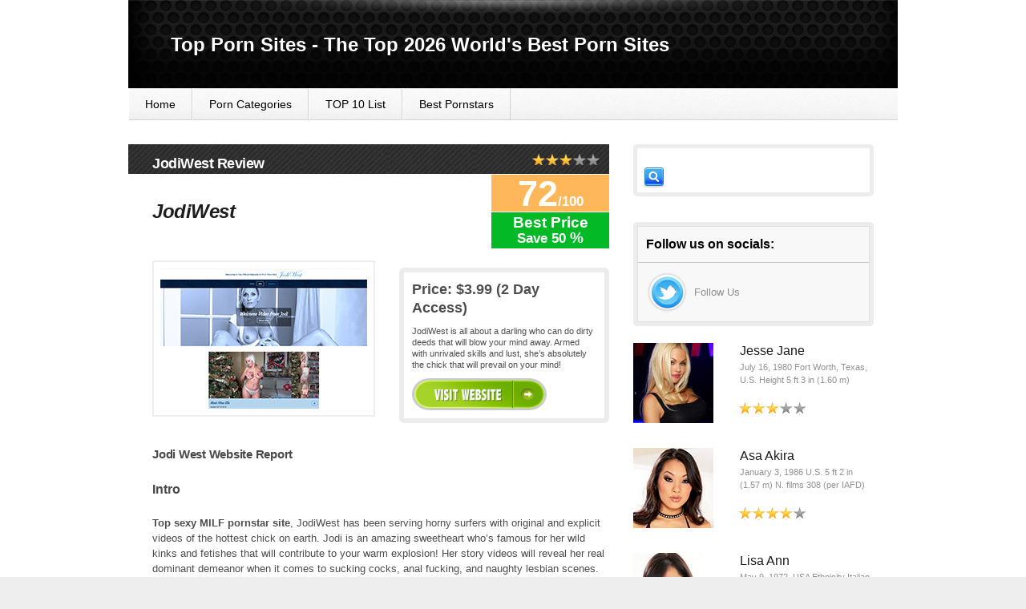

--- FILE ---
content_type: text/html; charset=UTF-8
request_url: https://top-pornsites.org/best-porn/jodiwest/
body_size: 15431
content:
<!DOCTYPE html PUBLIC "-//W3C//DTD XHTML 1.0 Transitional//EN" "https://www.w3.org/TR/xhtml1/DTD/xhtml1-transitional.dtd">
<html xmlns="https://www.w3.org/1999/xhtml" xml:lang="en" lang="en">

<head>
	<!-- Global site tag (gtag.js) - Google Analytics -->
<script async src="https://www.googletagmanager.com/gtag/js?id=UA-119782704-4" type="5be12a8f64bc086cdda7e502-text/javascript"></script>
<script type="5be12a8f64bc086cdda7e502-text/javascript">
  window.dataLayer = window.dataLayer || [];
  function gtag(){dataLayer.push(arguments);}
  gtag('js', new Date());

  gtag('config', 'UA-119782704-4');
</script>
<!--Meta Tags-->
	<meta name="author" content="atinder" />
	<meta http-equiv="content-type" content="text/html; charset=UTF-8" />
    <link type="text/css" rel="stylesheet" href="https://top-pornsites.org/wp-content/themes/proreview/style.css" />

        	<style type="text/css">body{font-family:Arila,Helvetica,Sens-Seriff;}</style> 
        <script src="https://ajax.googleapis.com/ajax/libs/jquery/1.6.1/jquery.min.js" type="5be12a8f64bc086cdda7e502-text/javascript"></script>
    <script type="5be12a8f64bc086cdda7e502-text/javascript" src="https://top-pornsites.org/wp-content/themes/proreview/js/jquery.cycle.js"></script>
    <script type="5be12a8f64bc086cdda7e502-text/javascript" src="https://top-pornsites.org/wp-content/themes/proreview/js/superfish.js"></script>
    <script type="5be12a8f64bc086cdda7e502-text/javascript" src="https://top-pornsites.org/wp-content/themes/proreview/js/fancybox/jquery.fancybox-1.3.4.pack.js"></script>
    <script type="5be12a8f64bc086cdda7e502-text/javascript" src="https://top-pornsites.org/wp-content/themes/proreview/js/jquery.rating.pack.js"></script>
    <script type="5be12a8f64bc086cdda7e502-text/javascript" src="https://top-pornsites.org/wp-content/themes/proreview/js/jquery.banner.js"></script>
    
    <link rel="shortcut icon" href="https://top-pornsites.org/wp-content/themes/proreview/images/favicon.ico" />
   
<style type="text/css">
body{
    background-image:url(https://top-pornsites.org/wp-content/themes/proreview/images/backgrounds/white.jpg);
    }

#primary a
{
	color: #3366BB !important;
}
	
</style>
  
<style type="text/css">
#header  {
   margin-top:0px;
   height:110px !important;
}

#header h2.logo_text {
  color:black;
  line-height:32px;
  padding-left:19px;
  padding-top:40px;
  text-align:center;
  width:731px;
}

#header h2.logo_text a {
  color:white;
  font-family:Helvetica, Verdana, Arial;
  font-size:24px;
  padding-right:42px;
  padding-top:44px;
}

#footer .foot_bottom p{
  color:transparent;
}

#footer .foot_bottom p a{
  color:transparent;
}

.page_wrapper {
    background-attachment: scroll;
    background-clip: border-box;
    background-color: transparent;
    background-image: none;
    background-origin: padding-box;
    background-position: 0 0;
    background-repeat: repeat-y;
    background-size: auto auto;
    box-shadow: none;
}

#primary h3 {
    font-size: 15px;
}

#primary h2 {
    font-size: 20px;
    line-height: 28px;
}

#pro_reviews .preload_image {
    margin-bottom: 6px !important;
    margin-right: 25px !important;
}

.welcome_text .author_image {
margin-top:0px;
}

.single_review p {
    font-size: 13px;
    color: black;
}

.cat_nav ul li a  {
    color: black;
}

.widget_area_side h3 {
    color: black;
}

.welcome_text h1 {
    color: black !important;
    font-weight:bold !important;
   margin-left: 16px;
    margin-top: 11px;
}

#slider .slides li p.meta a {
    color: #FFC068;
    font-size: 11px;
}

#footer .foot_top {
    height: 0px;
}

#footer .foot_bottom {
    display:none;
}

.foot_disclaimer p {
    font-size: 11px;
    margin-left: 21px;
    width: 898px;
}

.welcome_text p {
    padding-top: 0 !important;
    font-size: 12.5px;
    line-height: 18px;
    text-align:justify;
    margin-top: -3px;
}

#primary h2 span {
    font-size: 15px;
    line-height: 22px;
}

#primary h1 {
    font-size: 20px;
}

.standard_post_content .post_item {
    padding-bottom: 83px;
}

.post_item h2 {
    font-size: 19px !important;
    letter-spacing: -0.5px;
}

.post_item h2 span {
    font-size: 19px !important;
    letter-spacing: -0.5px;
}

.sponsors_widget_in ul li img {
    margin-right: 33px;
}

.sponsors_widget_in ul li a.link_text {
    padding-bottom: 2px;
}

.sponsors_widget_in .small_rating {
    left: 132px;
    position: absolute;
    top: 70%;
}

.sponsors_widget {
    margin-bottom: 29px;
    margin-top: -21px;
    padding-top: 0;
}

p.wysija-instruct {
    color: grey;
    font-size: 11px;
    line-height: 1.5em;
    margin-left: 11px;
    margin-top: 9px;
    padding-bottom: 12px;
    width: 266px;
}

.widget_wysija_cont .form-valid-sub input.defaultlabels {
    margin-left: 9px;
}

.widget_wysija_cont .wysija-submit {
    margin-bottom: 12px;
    margin-left: 10px;
    margin-top: 12px !important;
    cursor: pointer;
}

#sponsors-widget-3.widget_area_side h3.widget_title {
    margin-bottom: 9px;
}

.widget_area_side {
    margin-bottom: 32px;
}

p.theme_excerpt {
    padding-bottom: 0;
}

p.wysija-p-email {
    padding-bottom: 0;
}

.welcome_text h1 {
    border-bottom-width: 0px;
}

.single_review #percentuale {
  background-color:#04B926 !important;
  color:#FFFFFF;
  font-family:arial, helvetica, sans-serif;
  font-size:10px;
  font-weight:bold;
  height:29px;
  left:476px;
  line-height:13px;
  padding-top:0;
  position:absolute;
  text-align:center;
  top:43px;
  width:84px;
}

#percentuale strong {
 font-size:17px;
}

.preload_image #primary h2{
margin-top:17px !important;
}

#primary .single_review h2 {
    margin-top: 3px !important;
   width:439px !important;
}

.single_review #percentuale-testo {
  background-color:#FFB759;
  color:#FFFFFF;
  font-family:arial, helvetica, sans-serif;
  font-size:24.5px;
  font-weight:bold;
  height:27px;
  left:476px;
  line-height:13px;
  padding-top:14px;
  position:absolute;
  text-align:center;
  top:0;
  width:84px;
}

.review_single #percentuale {
  background-color:#04B926 !important;
  color:#FFFFFF !important;
  font-family:arial, helvetica, sans-serif;
  font-size:19px;
  font-weight:bold;
  height:42px;
  line-height:19px;
  margin-left:423px;
  margin-top:37px;
  padding-top:3px;
  text-align:center;
  width:147px;
}

 
.review_single #percentuale-testo {
  background-color:#FFB759;
  color:#FFFFFF;
  font-family:arial, helvetica, sans-serif;
  font-size:45px;
  font-weight:bold;
  height:29px;
  line-height:13px;
  margin-left:423px;
  margin-top:-92px;
  padding-top:17px;
  text-align:center;
  width:147px;
}

.review_single h1 {
max-width:400px;
}

.review_single .brief {
margin-bottom:24px;
margin-top:33px;
}

.single_review #percentuale-testo strong {
  font-size:12.5px;
  font-weight:bold;
}

.review_single #percentuale-testo strong {
  font-size:17px;
  font-weight:bold;
}

#trial_data{
    display:block;
    height:25px;
}


#mese, #trial {
  font-size:12px;
  margin-left:225px;
 color:green;
}

#trial {
 margin-right:20px;
}

.single_review h3 {
    font-size: 16px !important;
    width: 449px !important;
    margin-bottom:3px important!
}

.single_review h2 a {
  font-size:19px !important;
  margin-bottom:5px !important;
  text-decoration:underline;
}

#primary .single_review h2 {
    margin-bottom: -4px !important;
}

.review_data h3 {
  height:111px;
}

.prod_meta {
    margin-top:20px;
    background-position: -10px -9px !important;
    padding-left: 18.5px !important;
}

#trial_data span{
  font-weight:bold;
  color:black;
  padding-right:4px;
}

#mese strong{
  text-decoration:line-through;
 color:red;
}

#trial_data {
    margin-bottom: 0 !important;
    margin-top: -48px !important;
}

.prod_meta a{
    color:grey;
}

.review_single h1.prod_title {
  margin-bottom:58px !important;
}

.review_single .preload_image {
  margin-top:21px !important;
}

.review_single .prod_meta {
  background-position:-10px -9px !important;
  margin-bottom:6px;
  margin-left:-17px;
  margin-top:0;
  padding-left:18.5px !important;
}

a.footerlink:hover{ 
    background-color: #000;
}

.competitors {
		width:100%;
		border:1px solid #C0C0C0;
		border-collapse:collapse;
		padding:5px;
	}
	.competitors th {
		border:1px solid #C0C0C0;
		padding:5px;
		background:rgba(0, 0, 0, 0) url("https://top-pornsites.org/wp-content/themes/proreview/images/conclusion_bg.jpg") repeat-x scroll 0 0;
                color:#ffffff;
	}
	.competitors td {
		border:1px solid #C0C0C0;
		padding:5px;
	}</style>
<meta name='robots' content='index, follow, max-image-preview:large, max-snippet:-1, max-video-preview:-1' />
	<style>img:is([sizes="auto" i], [sizes^="auto," i]) { contain-intrinsic-size: 3000px 1500px }</style>
	
	<!-- This site is optimized with the Yoast SEO plugin v26.7 - https://yoast.com/wordpress/plugins/seo/ -->
	<title>JodiWest Review CAM SHOWS FOR MEMBERS &gt; Top-PornSites.org</title>
	<meta name="description" content="JodiWest is a damn nice MILF and this is her official porn site where she enjoys public masturbation, outdoor fuck and lesbian games with her friends" />
	<link rel="canonical" href="https://top-pornsites.org/best-porn/jodiwest/" />
	<meta property="og:locale" content="en_US" />
	<meta property="og:type" content="article" />
	<meta property="og:title" content="JodiWest Review CAM SHOWS FOR MEMBERS &gt; Top-PornSites.org" />
	<meta property="og:description" content="JodiWest is a damn nice MILF and this is her official porn site where she enjoys public masturbation, outdoor fuck and lesbian games with her friends" />
	<meta property="og:url" content="https://top-pornsites.org/best-porn/jodiwest/" />
	<meta property="og:site_name" content="Top Porn Sites" />
	<meta property="og:image" content="https://top-pornsites.org/wp-content/uploads/2018/02/JodiWest-pornstar-adult-site.jpg" />
	<meta property="og:image:width" content="258" />
	<meta property="og:image:height" content="175" />
	<meta property="og:image:type" content="image/jpeg" />
	<meta name="twitter:label1" content="Est. reading time" />
	<meta name="twitter:data1" content="2 minutes" />
	<script type="application/ld+json" class="yoast-schema-graph">{"@context":"https://schema.org","@graph":[{"@type":"WebPage","@id":"https://top-pornsites.org/best-porn/jodiwest/","url":"https://top-pornsites.org/best-porn/jodiwest/","name":"JodiWest Review CAM SHOWS FOR MEMBERS > Top-PornSites.org","isPartOf":{"@id":"https://top-pornsites.org/#website"},"primaryImageOfPage":{"@id":"https://top-pornsites.org/best-porn/jodiwest/#primaryimage"},"image":{"@id":"https://top-pornsites.org/best-porn/jodiwest/#primaryimage"},"thumbnailUrl":"https://top-pornsites.org/wp-content/uploads/2018/02/JodiWest-pornstar-adult-site.jpg","datePublished":"2018-02-23T11:01:03+00:00","description":"JodiWest is a damn nice MILF and this is her official porn site where she enjoys public masturbation, outdoor fuck and lesbian games with her friends","breadcrumb":{"@id":"https://top-pornsites.org/best-porn/jodiwest/#breadcrumb"},"inLanguage":"en-US","potentialAction":[{"@type":"ReadAction","target":["https://top-pornsites.org/best-porn/jodiwest/"]}]},{"@type":"ImageObject","inLanguage":"en-US","@id":"https://top-pornsites.org/best-porn/jodiwest/#primaryimage","url":"https://top-pornsites.org/wp-content/uploads/2018/02/JodiWest-pornstar-adult-site.jpg","contentUrl":"https://top-pornsites.org/wp-content/uploads/2018/02/JodiWest-pornstar-adult-site.jpg","width":258,"height":175,"caption":"one of the most famous pornstar xxx sites proposing amazing hd milf porn videos"},{"@type":"BreadcrumbList","@id":"https://top-pornsites.org/best-porn/jodiwest/#breadcrumb","itemListElement":[{"@type":"ListItem","position":1,"name":"Home","item":"https://top-pornsites.org/"},{"@type":"ListItem","position":2,"name":"JodiWest"}]},{"@type":"WebSite","@id":"https://top-pornsites.org/#website","url":"https://top-pornsites.org/","name":"Top Porn Sites","description":"[2026 SECRETS] Best Pay Porn Sites Guide","potentialAction":[{"@type":"SearchAction","target":{"@type":"EntryPoint","urlTemplate":"https://top-pornsites.org/?s={search_term_string}"},"query-input":{"@type":"PropertyValueSpecification","valueRequired":true,"valueName":"search_term_string"}}],"inLanguage":"en-US"}]}</script>
	<!-- / Yoast SEO plugin. -->


<template id="tmpl-age-gate"  class="">        
<div class="age-gate__wrapper">            <div class="age-gate__loader">    
        <svg version="1.1" id="L5" xmlns="http://www.w3.org/2000/svg" xmlns:xlink="http://www.w3.org/1999/xlink" x="0px" y="0px" viewBox="0 0 100 100" enable-background="new 0 0 0 0" xml:space="preserve">
            <circle fill="currentColor" stroke="none" cx="6" cy="50" r="6">
                <animateTransform attributeName="transform" dur="1s" type="translate" values="0 15 ; 0 -15; 0 15" repeatCount="indefinite" begin="0.1"/>
            </circle>
            <circle fill="currentColor" stroke="none" cx="30" cy="50" r="6">
                <animateTransform attributeName="transform" dur="1s" type="translate" values="0 10 ; 0 -10; 0 10" repeatCount="indefinite" begin="0.2"/>
            </circle>
            <circle fill="currentColor" stroke="none" cx="54" cy="50" r="6">
                <animateTransform attributeName="transform" dur="1s" type="translate" values="0 5 ; 0 -5; 0 5" repeatCount="indefinite" begin="0.3"/>
            </circle>
        </svg>
    </div>
        <div class="age-gate__background-color"></div>    <div class="age-gate__background">            </div>
    
    <div class="age-gate" role="dialog" aria-modal="true" aria-label="">    <form method="post" class="age-gate__form">
<div class="age-gate__heading">            <h1 class="age-gate__heading-title">Top-PornSites.Org</h1>    </div>
    <h2 class="age-gate__headline">        This site is intended for adults only
    </h2>
<p class="age-gate__subheadline">    Please confirm that you’re over 18 to continue.
</p>
<div class="age-gate__fields">        
<p class="age-gate__challenge">    Are you over 18 years of age?
</p>
<div class="age-gate__buttons">            <button class="age-gate__submit age-gate__submit--no" data-submit="no" value="0" name="age_gate[confirm]" type="submit">No</button>        <button type="submit" class="age-gate__submit age-gate__submit--yes" data-submit="yes" value="1" name="age_gate[confirm]">Yes</button>    </div>
    </div>

<input type="hidden" name="age_gate[age]" value="9MRd26N84fSy3NwprhoXtg==" />
<input type="hidden" name="age_gate[lang]" value="en" />
    <input type="hidden" name="age_gate[confirm]" />
    <div class="age-gate__remember-wrapper">        <label class="age-gate__remember">            <input type="checkbox" class="age-gate__remember-field" name="age_gate[remember]" value="1"  /> <span type="checkbox" class="age-gate__remember-text">Remember me</span>        </label>
    </div>
    <div class="age-gate__errors"></div></form>
    </div>
    </div>
    </template>
<script type="5be12a8f64bc086cdda7e502-text/javascript">
/* <![CDATA[ */
window._wpemojiSettings = {"baseUrl":"https:\/\/s.w.org\/images\/core\/emoji\/16.0.1\/72x72\/","ext":".png","svgUrl":"https:\/\/s.w.org\/images\/core\/emoji\/16.0.1\/svg\/","svgExt":".svg","source":{"concatemoji":"https:\/\/top-pornsites.org\/wp-includes\/js\/wp-emoji-release.min.js?ver=6.8.3"}};
/*! This file is auto-generated */
!function(s,n){var o,i,e;function c(e){try{var t={supportTests:e,timestamp:(new Date).valueOf()};sessionStorage.setItem(o,JSON.stringify(t))}catch(e){}}function p(e,t,n){e.clearRect(0,0,e.canvas.width,e.canvas.height),e.fillText(t,0,0);var t=new Uint32Array(e.getImageData(0,0,e.canvas.width,e.canvas.height).data),a=(e.clearRect(0,0,e.canvas.width,e.canvas.height),e.fillText(n,0,0),new Uint32Array(e.getImageData(0,0,e.canvas.width,e.canvas.height).data));return t.every(function(e,t){return e===a[t]})}function u(e,t){e.clearRect(0,0,e.canvas.width,e.canvas.height),e.fillText(t,0,0);for(var n=e.getImageData(16,16,1,1),a=0;a<n.data.length;a++)if(0!==n.data[a])return!1;return!0}function f(e,t,n,a){switch(t){case"flag":return n(e,"\ud83c\udff3\ufe0f\u200d\u26a7\ufe0f","\ud83c\udff3\ufe0f\u200b\u26a7\ufe0f")?!1:!n(e,"\ud83c\udde8\ud83c\uddf6","\ud83c\udde8\u200b\ud83c\uddf6")&&!n(e,"\ud83c\udff4\udb40\udc67\udb40\udc62\udb40\udc65\udb40\udc6e\udb40\udc67\udb40\udc7f","\ud83c\udff4\u200b\udb40\udc67\u200b\udb40\udc62\u200b\udb40\udc65\u200b\udb40\udc6e\u200b\udb40\udc67\u200b\udb40\udc7f");case"emoji":return!a(e,"\ud83e\udedf")}return!1}function g(e,t,n,a){var r="undefined"!=typeof WorkerGlobalScope&&self instanceof WorkerGlobalScope?new OffscreenCanvas(300,150):s.createElement("canvas"),o=r.getContext("2d",{willReadFrequently:!0}),i=(o.textBaseline="top",o.font="600 32px Arial",{});return e.forEach(function(e){i[e]=t(o,e,n,a)}),i}function t(e){var t=s.createElement("script");t.src=e,t.defer=!0,s.head.appendChild(t)}"undefined"!=typeof Promise&&(o="wpEmojiSettingsSupports",i=["flag","emoji"],n.supports={everything:!0,everythingExceptFlag:!0},e=new Promise(function(e){s.addEventListener("DOMContentLoaded",e,{once:!0})}),new Promise(function(t){var n=function(){try{var e=JSON.parse(sessionStorage.getItem(o));if("object"==typeof e&&"number"==typeof e.timestamp&&(new Date).valueOf()<e.timestamp+604800&&"object"==typeof e.supportTests)return e.supportTests}catch(e){}return null}();if(!n){if("undefined"!=typeof Worker&&"undefined"!=typeof OffscreenCanvas&&"undefined"!=typeof URL&&URL.createObjectURL&&"undefined"!=typeof Blob)try{var e="postMessage("+g.toString()+"("+[JSON.stringify(i),f.toString(),p.toString(),u.toString()].join(",")+"));",a=new Blob([e],{type:"text/javascript"}),r=new Worker(URL.createObjectURL(a),{name:"wpTestEmojiSupports"});return void(r.onmessage=function(e){c(n=e.data),r.terminate(),t(n)})}catch(e){}c(n=g(i,f,p,u))}t(n)}).then(function(e){for(var t in e)n.supports[t]=e[t],n.supports.everything=n.supports.everything&&n.supports[t],"flag"!==t&&(n.supports.everythingExceptFlag=n.supports.everythingExceptFlag&&n.supports[t]);n.supports.everythingExceptFlag=n.supports.everythingExceptFlag&&!n.supports.flag,n.DOMReady=!1,n.readyCallback=function(){n.DOMReady=!0}}).then(function(){return e}).then(function(){var e;n.supports.everything||(n.readyCallback(),(e=n.source||{}).concatemoji?t(e.concatemoji):e.wpemoji&&e.twemoji&&(t(e.twemoji),t(e.wpemoji)))}))}((window,document),window._wpemojiSettings);
/* ]]> */
</script>

<style id='wp-emoji-styles-inline-css' type='text/css'>

	img.wp-smiley, img.emoji {
		display: inline !important;
		border: none !important;
		box-shadow: none !important;
		height: 1em !important;
		width: 1em !important;
		margin: 0 0.07em !important;
		vertical-align: -0.1em !important;
		background: none !important;
		padding: 0 !important;
	}
</style>
<link rel='stylesheet' id='wp-block-library-css' href='https://top-pornsites.org/wp-includes/css/dist/block-library/style.min.css?ver=6.8.3' type='text/css' media='all' />
<style id='classic-theme-styles-inline-css' type='text/css'>
/*! This file is auto-generated */
.wp-block-button__link{color:#fff;background-color:#32373c;border-radius:9999px;box-shadow:none;text-decoration:none;padding:calc(.667em + 2px) calc(1.333em + 2px);font-size:1.125em}.wp-block-file__button{background:#32373c;color:#fff;text-decoration:none}
</style>
<style id='global-styles-inline-css' type='text/css'>
:root{--wp--preset--aspect-ratio--square: 1;--wp--preset--aspect-ratio--4-3: 4/3;--wp--preset--aspect-ratio--3-4: 3/4;--wp--preset--aspect-ratio--3-2: 3/2;--wp--preset--aspect-ratio--2-3: 2/3;--wp--preset--aspect-ratio--16-9: 16/9;--wp--preset--aspect-ratio--9-16: 9/16;--wp--preset--color--black: #000000;--wp--preset--color--cyan-bluish-gray: #abb8c3;--wp--preset--color--white: #ffffff;--wp--preset--color--pale-pink: #f78da7;--wp--preset--color--vivid-red: #cf2e2e;--wp--preset--color--luminous-vivid-orange: #ff6900;--wp--preset--color--luminous-vivid-amber: #fcb900;--wp--preset--color--light-green-cyan: #7bdcb5;--wp--preset--color--vivid-green-cyan: #00d084;--wp--preset--color--pale-cyan-blue: #8ed1fc;--wp--preset--color--vivid-cyan-blue: #0693e3;--wp--preset--color--vivid-purple: #9b51e0;--wp--preset--gradient--vivid-cyan-blue-to-vivid-purple: linear-gradient(135deg,rgba(6,147,227,1) 0%,rgb(155,81,224) 100%);--wp--preset--gradient--light-green-cyan-to-vivid-green-cyan: linear-gradient(135deg,rgb(122,220,180) 0%,rgb(0,208,130) 100%);--wp--preset--gradient--luminous-vivid-amber-to-luminous-vivid-orange: linear-gradient(135deg,rgba(252,185,0,1) 0%,rgba(255,105,0,1) 100%);--wp--preset--gradient--luminous-vivid-orange-to-vivid-red: linear-gradient(135deg,rgba(255,105,0,1) 0%,rgb(207,46,46) 100%);--wp--preset--gradient--very-light-gray-to-cyan-bluish-gray: linear-gradient(135deg,rgb(238,238,238) 0%,rgb(169,184,195) 100%);--wp--preset--gradient--cool-to-warm-spectrum: linear-gradient(135deg,rgb(74,234,220) 0%,rgb(151,120,209) 20%,rgb(207,42,186) 40%,rgb(238,44,130) 60%,rgb(251,105,98) 80%,rgb(254,248,76) 100%);--wp--preset--gradient--blush-light-purple: linear-gradient(135deg,rgb(255,206,236) 0%,rgb(152,150,240) 100%);--wp--preset--gradient--blush-bordeaux: linear-gradient(135deg,rgb(254,205,165) 0%,rgb(254,45,45) 50%,rgb(107,0,62) 100%);--wp--preset--gradient--luminous-dusk: linear-gradient(135deg,rgb(255,203,112) 0%,rgb(199,81,192) 50%,rgb(65,88,208) 100%);--wp--preset--gradient--pale-ocean: linear-gradient(135deg,rgb(255,245,203) 0%,rgb(182,227,212) 50%,rgb(51,167,181) 100%);--wp--preset--gradient--electric-grass: linear-gradient(135deg,rgb(202,248,128) 0%,rgb(113,206,126) 100%);--wp--preset--gradient--midnight: linear-gradient(135deg,rgb(2,3,129) 0%,rgb(40,116,252) 100%);--wp--preset--font-size--small: 13px;--wp--preset--font-size--medium: 20px;--wp--preset--font-size--large: 36px;--wp--preset--font-size--x-large: 42px;--wp--preset--spacing--20: 0.44rem;--wp--preset--spacing--30: 0.67rem;--wp--preset--spacing--40: 1rem;--wp--preset--spacing--50: 1.5rem;--wp--preset--spacing--60: 2.25rem;--wp--preset--spacing--70: 3.38rem;--wp--preset--spacing--80: 5.06rem;--wp--preset--shadow--natural: 6px 6px 9px rgba(0, 0, 0, 0.2);--wp--preset--shadow--deep: 12px 12px 50px rgba(0, 0, 0, 0.4);--wp--preset--shadow--sharp: 6px 6px 0px rgba(0, 0, 0, 0.2);--wp--preset--shadow--outlined: 6px 6px 0px -3px rgba(255, 255, 255, 1), 6px 6px rgba(0, 0, 0, 1);--wp--preset--shadow--crisp: 6px 6px 0px rgba(0, 0, 0, 1);}:where(.is-layout-flex){gap: 0.5em;}:where(.is-layout-grid){gap: 0.5em;}body .is-layout-flex{display: flex;}.is-layout-flex{flex-wrap: wrap;align-items: center;}.is-layout-flex > :is(*, div){margin: 0;}body .is-layout-grid{display: grid;}.is-layout-grid > :is(*, div){margin: 0;}:where(.wp-block-columns.is-layout-flex){gap: 2em;}:where(.wp-block-columns.is-layout-grid){gap: 2em;}:where(.wp-block-post-template.is-layout-flex){gap: 1.25em;}:where(.wp-block-post-template.is-layout-grid){gap: 1.25em;}.has-black-color{color: var(--wp--preset--color--black) !important;}.has-cyan-bluish-gray-color{color: var(--wp--preset--color--cyan-bluish-gray) !important;}.has-white-color{color: var(--wp--preset--color--white) !important;}.has-pale-pink-color{color: var(--wp--preset--color--pale-pink) !important;}.has-vivid-red-color{color: var(--wp--preset--color--vivid-red) !important;}.has-luminous-vivid-orange-color{color: var(--wp--preset--color--luminous-vivid-orange) !important;}.has-luminous-vivid-amber-color{color: var(--wp--preset--color--luminous-vivid-amber) !important;}.has-light-green-cyan-color{color: var(--wp--preset--color--light-green-cyan) !important;}.has-vivid-green-cyan-color{color: var(--wp--preset--color--vivid-green-cyan) !important;}.has-pale-cyan-blue-color{color: var(--wp--preset--color--pale-cyan-blue) !important;}.has-vivid-cyan-blue-color{color: var(--wp--preset--color--vivid-cyan-blue) !important;}.has-vivid-purple-color{color: var(--wp--preset--color--vivid-purple) !important;}.has-black-background-color{background-color: var(--wp--preset--color--black) !important;}.has-cyan-bluish-gray-background-color{background-color: var(--wp--preset--color--cyan-bluish-gray) !important;}.has-white-background-color{background-color: var(--wp--preset--color--white) !important;}.has-pale-pink-background-color{background-color: var(--wp--preset--color--pale-pink) !important;}.has-vivid-red-background-color{background-color: var(--wp--preset--color--vivid-red) !important;}.has-luminous-vivid-orange-background-color{background-color: var(--wp--preset--color--luminous-vivid-orange) !important;}.has-luminous-vivid-amber-background-color{background-color: var(--wp--preset--color--luminous-vivid-amber) !important;}.has-light-green-cyan-background-color{background-color: var(--wp--preset--color--light-green-cyan) !important;}.has-vivid-green-cyan-background-color{background-color: var(--wp--preset--color--vivid-green-cyan) !important;}.has-pale-cyan-blue-background-color{background-color: var(--wp--preset--color--pale-cyan-blue) !important;}.has-vivid-cyan-blue-background-color{background-color: var(--wp--preset--color--vivid-cyan-blue) !important;}.has-vivid-purple-background-color{background-color: var(--wp--preset--color--vivid-purple) !important;}.has-black-border-color{border-color: var(--wp--preset--color--black) !important;}.has-cyan-bluish-gray-border-color{border-color: var(--wp--preset--color--cyan-bluish-gray) !important;}.has-white-border-color{border-color: var(--wp--preset--color--white) !important;}.has-pale-pink-border-color{border-color: var(--wp--preset--color--pale-pink) !important;}.has-vivid-red-border-color{border-color: var(--wp--preset--color--vivid-red) !important;}.has-luminous-vivid-orange-border-color{border-color: var(--wp--preset--color--luminous-vivid-orange) !important;}.has-luminous-vivid-amber-border-color{border-color: var(--wp--preset--color--luminous-vivid-amber) !important;}.has-light-green-cyan-border-color{border-color: var(--wp--preset--color--light-green-cyan) !important;}.has-vivid-green-cyan-border-color{border-color: var(--wp--preset--color--vivid-green-cyan) !important;}.has-pale-cyan-blue-border-color{border-color: var(--wp--preset--color--pale-cyan-blue) !important;}.has-vivid-cyan-blue-border-color{border-color: var(--wp--preset--color--vivid-cyan-blue) !important;}.has-vivid-purple-border-color{border-color: var(--wp--preset--color--vivid-purple) !important;}.has-vivid-cyan-blue-to-vivid-purple-gradient-background{background: var(--wp--preset--gradient--vivid-cyan-blue-to-vivid-purple) !important;}.has-light-green-cyan-to-vivid-green-cyan-gradient-background{background: var(--wp--preset--gradient--light-green-cyan-to-vivid-green-cyan) !important;}.has-luminous-vivid-amber-to-luminous-vivid-orange-gradient-background{background: var(--wp--preset--gradient--luminous-vivid-amber-to-luminous-vivid-orange) !important;}.has-luminous-vivid-orange-to-vivid-red-gradient-background{background: var(--wp--preset--gradient--luminous-vivid-orange-to-vivid-red) !important;}.has-very-light-gray-to-cyan-bluish-gray-gradient-background{background: var(--wp--preset--gradient--very-light-gray-to-cyan-bluish-gray) !important;}.has-cool-to-warm-spectrum-gradient-background{background: var(--wp--preset--gradient--cool-to-warm-spectrum) !important;}.has-blush-light-purple-gradient-background{background: var(--wp--preset--gradient--blush-light-purple) !important;}.has-blush-bordeaux-gradient-background{background: var(--wp--preset--gradient--blush-bordeaux) !important;}.has-luminous-dusk-gradient-background{background: var(--wp--preset--gradient--luminous-dusk) !important;}.has-pale-ocean-gradient-background{background: var(--wp--preset--gradient--pale-ocean) !important;}.has-electric-grass-gradient-background{background: var(--wp--preset--gradient--electric-grass) !important;}.has-midnight-gradient-background{background: var(--wp--preset--gradient--midnight) !important;}.has-small-font-size{font-size: var(--wp--preset--font-size--small) !important;}.has-medium-font-size{font-size: var(--wp--preset--font-size--medium) !important;}.has-large-font-size{font-size: var(--wp--preset--font-size--large) !important;}.has-x-large-font-size{font-size: var(--wp--preset--font-size--x-large) !important;}
:where(.wp-block-post-template.is-layout-flex){gap: 1.25em;}:where(.wp-block-post-template.is-layout-grid){gap: 1.25em;}
:where(.wp-block-columns.is-layout-flex){gap: 2em;}:where(.wp-block-columns.is-layout-grid){gap: 2em;}
:root :where(.wp-block-pullquote){font-size: 1.5em;line-height: 1.6;}
</style>
<style id='age-gate-custom-inline-css' type='text/css'>
:root{--ag-background-color: rgba(0,0,0,1);--ag-background-image-position: center center;--ag-background-image-opacity: 1;--ag-form-background: rgba(255,255,255,1);--ag-text-color: #000000;--ag-blur: 5px;}
</style>
<link rel='stylesheet' id='age-gate-css' href='https://top-pornsites.org/wp-content/plugins/age-gate/dist/main.css?ver=3.7.2' type='text/css' media='all' />
<style id='age-gate-options-inline-css' type='text/css'>
:root{--ag-background-color: rgba(0,0,0,1);--ag-background-image-position: center center;--ag-background-image-opacity: 1;--ag-form-background: rgba(255,255,255,1);--ag-text-color: #000000;--ag-blur: 5px;}
</style>
<script type="5be12a8f64bc086cdda7e502-text/javascript" src="https://top-pornsites.org/wp-includes/js/jquery/jquery.min.js?ver=3.7.1" id="jquery-core-js"></script>
<script type="5be12a8f64bc086cdda7e502-text/javascript" src="https://top-pornsites.org/wp-includes/js/jquery/jquery-migrate.min.js?ver=3.4.1" id="jquery-migrate-js"></script>
<script type="5be12a8f64bc086cdda7e502-text/javascript" src="https://top-pornsites.org/wp-content/themes/proreview/js/jquery.tablesorter.js?ver=6.8.3" id="tablesorter-js"></script>
<script type="5be12a8f64bc086cdda7e502-text/javascript" id="age-gate-js-extra">
/* <![CDATA[ */
var age_gate = {"cookieDomain":"","cookieName":"age_gate","age":"18","css":"v3","userAgents":[],"switchTitle":"","rechallenge":"1","error":"You are not old enough to view this content","generic":"An error occurred, please try again","uri":"https:\/\/top-pornsites.org\/wp-json\/age-gate\/v3\/check","useLocalStorage":"","customTitle":"Age Verification - Top Porn Sites","fallback":"https:\/\/top-pornsites.org\/wp-admin\/admin-ajax.php"};
/* ]]> */
</script>
<script type="5be12a8f64bc086cdda7e502-text/javascript" src="https://top-pornsites.org/wp-content/plugins/age-gate/dist/age-gate.js?ver=3.7.2" id="age-gate-js"></script>
<link rel="https://api.w.org/" href="https://top-pornsites.org/wp-json/" /><link rel="EditURI" type="application/rsd+xml" title="RSD" href="https://top-pornsites.org/xmlrpc.php?rsd" />
<meta name="generator" content="WordPress 6.8.3" />
<link rel='shortlink' href='https://top-pornsites.org/?p=4596' />
<link rel="alternate" title="oEmbed (JSON)" type="application/json+oembed" href="https://top-pornsites.org/wp-json/oembed/1.0/embed?url=https%3A%2F%2Ftop-pornsites.org%2Fbest-porn%2Fjodiwest%2F" />
<link rel="alternate" title="oEmbed (XML)" type="text/xml+oembed" href="https://top-pornsites.org/wp-json/oembed/1.0/embed?url=https%3A%2F%2Ftop-pornsites.org%2Fbest-porn%2Fjodiwest%2F&#038;format=xml" />
<link href="https://top-pornsites.org/wp-content/themes/proreview/styles/default.css" rel="stylesheet" type="text/css" />
<link rel="shortcut icon" href=""/>
 
   <!-- slider initialization goes here -->
   	<script type="5be12a8f64bc086cdda7e502-text/javascript">
    $slider = {
    context: false,
    tabs: false,
    timeout: 4500,      // time before next slide appears (in ms)
    slideSpeed: 1000,   // time it takes to slide in each slide (in ms)
    tabSpeed: 300,      // time it takes to slide in each slide (in ms) when rotating through tabs
    fx: 'scrollLeft',   // slide control: fade, scrollLeft, right etc.
    
    init: function() {
        // set the context to help speed up selectors/improve performance
        this.context = $('#slider');
        
        // set tabs to current hard coded navigation items
        this.tabs = $('ul.slides-nav li', this.context);
        
        // remove hard coded navigation items from DOM 
        // because they aren't hooked up to jQuery cycle
        this.tabs.remove();
        
        // prepare slider and jQuery cycle tabs
        this.prepareSlideshow();
        
        $('#slider .slides li').css('display','block');
    },
    
    prepareSlideshow: function() {
        // initialise the jquery cycle plugin -
        // for information on the options set below go to: 
        // http://malsup.com/jquery/cycle/options.html
        $('div.slides > ul', $slider.context).cycle({
            fx: $slider.fx,
            timeout: $slider.timeout,
            speed: $slider.slideSpeed,
            fastOnEvent: $slider.tabSpeed,
            pager: $('ul.slides-nav', $slider.context),
            pagerAnchorBuilder: $slider.prepareTabs,
            before: $slider.activateTab,
            pauseOnPagerHover: true,
            pause: true
        });            
    },
    prepareTabs: function(i, slide) {
        // return markup from hardcoded tabs for use as jQuery cycle tabs
        // (attaches necessary jQuery cycle events to tabs)
        return $slider.tabs.eq(i);
    },
    activateTab: function(currentSlide, nextSlide) {
        // get the active tab
        var activeTab = $('a[href="#' + nextSlide.id + '"]', $slider.context);
        
        // if there is an active tab
		if(activeTab.length) {
            // remove active styling from all other tabs
            $slider.tabs.removeClass('on');
            // add active styling to active button
            activeTab.parent().addClass('on');
        }            
    }            
};

$(function() {
    // add a 'js' class to the body
    $('body').addClass('js');    
    // initialise the slider when the DOM is ready
    $slider.init();
	 jQuery("#compare_review_table").tablesorter();
});  
</script>   
  <!-- Google Plus One -->
  <script type="5be12a8f64bc086cdda7e502-text/javascript" src="https://apis.google.com/js/plusone.js"></script>
 
<link rel="icon" href="https://top-pornsites.org/wp-content/uploads/2023/03/top-pornsites.png" sizes="32x32" />
<link rel="icon" href="https://top-pornsites.org/wp-content/uploads/2023/03/top-pornsites.png" sizes="192x192" />
<link rel="apple-touch-icon" href="https://top-pornsites.org/wp-content/uploads/2023/03/top-pornsites.png" />
<meta name="msapplication-TileImage" content="https://top-pornsites.org/wp-content/uploads/2023/03/top-pornsites.png" />
<script type="5be12a8f64bc086cdda7e502-text/javascript">
  (function(i,s,o,g,r,a,m){i['GoogleAnalyticsObject']=r;i[r]=i[r]||function(){
  (i[r].q=i[r].q||[]).push(arguments)},i[r].l=1*new Date();a=s.createElement(o),
  m=s.getElementsByTagName(o)[0];a.async=1;a.src=g;m.parentNode.insertBefore(a,m)
  })(window,document,'script','https://www.google-analytics.com/analytics.js','ga');

  ga('create', 'UA-41036413-1', 'auto');
  ga('send', 'pageview');

</script>
</head>

<body>
<div id="fb-root"></div>
<script type="5be12a8f64bc086cdda7e502-text/javascript">(function(d, s, id) {
  var js, fjs = d.getElementsByTagName(s)[0];
  if (d.getElementById(id)) return;
  js = d.createElement(s); js.id = id;
  js.src = "//connect.facebook.net/en_US/all.js#xfbml=1&appId=156143837823402";
  fjs.parentNode.insertBefore(js, fjs);
}(document, 'script', 'facebook-jssdk'));</script>

<div id="body_wrapper">

    <div class="top_list">
    
        <div class="top_list_in">
        
		    </div><!--end top_list_in-->
    </div><!--end top_list-->
    
    
        <div id="header">
                        	<h2 class="logo_text">
                    <a href="https://top-pornsites.org">Top Porn Sites - The Top 2026 World's Best Porn Sites</a>
               </h2>
             
                    </div><!--end header-->

        <div class="page_wrapper">
       <div class="cat_nav">
            <div class="menu-2015-container"><ul id="menu-2015" class="sf-js-enabled sf-shadow sf-menu"><li id="menu-item-112" class="menu-item menu-item-type-custom menu-item-object-custom menu-item-home menu-item-112"><a href="http://top-pornsites.org">Home</a></li>
<li id="menu-item-113" class="menu-item menu-item-type-custom menu-item-object-custom menu-item-113"><a href="https://top-pornsites.org/list/">Porn Categories</a></li>
<li id="menu-item-2812" class="menu-item menu-item-type-post_type menu-item-object-page menu-item-2812"><a href="https://top-pornsites.org/10-best/">TOP 10 List</a></li>
<li id="menu-item-5032" class="menu-item menu-item-type-post_type menu-item-object-page menu-item-5032"><a href="https://top-pornsites.org/best-pornstars/">Best Pornstars</a></li>
</ul></div>       <div class="clear"></div>
       </div>
<div class="main_content padd">
  <div id="primary" >
        <div class="review_single">
      <div class="review_bar ">
        <h2>JodiWest Review</h2>
        <div class="review_rating stars_3">3stars</div>
      </div> <!--end review_bar-->
      <h1 class="prod_title"> JodiWest </h1>

<div id="save_data">
<a href="http://www.jodiwest.com/?partner_ID=86364016" class="visit" rel="nofollow" target="_blank">
<div id="percentuale">Best Price<br><strong>Save 50</strong> % </div>
<div id="percentuale-testo">72<strong>/100</strong></div>
</a>
</div>
<!-- end custom field -->
      <div class="preload_image" style="clear: both"><a href="http://www.jodiwest.com/?partner_ID=86364016" rel="nofollow" target="_blank">

          <img src="https://top-pornsites.org/wp-content/themes/proreview/timthumb.php?src=https://top-pornsites.org/wp-content/uploads/2018/02/JodiWest-pornstar-adult-site.jpg&w=258&h=175"alt="one of the most famous pornstar xxx sites proposing amazing hd milf porn videos" title="Get more info" />
          
       </a></div> <!--end preload-->
            <div class="brief">
	<div>
	</div>
        </p>
                <p class="price">Price: $3.99 (2 Day Access)</p>
                <p>JodiWest is all about a darling who can do dirty deeds that will blow your mind away. Armed with unrivaled skills and lust, she’s absolutely the chick that will prevail on your mind!</p>
        <a href="http://www.jodiwest.com/?partner_ID=86364016" class="visit" rel="nofollow" target="_blank">00000</a> </div>
      <!--end brief-->
      <div class="clear"></div>
            <h3>Jodi West Website Report</h3>
<h4>Intro</h4>
<p><strong>Top sexy MILF pornstar site</strong>, JodiWest has been serving horny surfers with original and explicit videos of the hottest chick on earth. Jodi is an amazing sweetheart who’s famous for her wild kinks and fetishes that will contribute to your warm explosion! Her story videos will reveal her real dominant demeanor when it comes to sucking cocks, anal fucking, and naughty lesbian scenes. Discover and get to know her more by visiting her cozy place today.</p>
<h4>Features</h4>
<p>Jodi is a subtle and gorgeous darling who has been kind and generous in giving us yummy incomparable porn videos. She’s giving the best performance, so every dirty mind will be satisfied. There’s no wonder that there is <strong>a site dedicated to accommodating all of her masterpieces</strong> that would make you moan for pleasure.</p>
<p>When you watch her alluring videos, you will notice that its player gives you the options to add it to your favorites or watch later and turn on an auto play or light switch. <strong>The site also has awesome freebies and discounts</strong> that come along with your membership. I also love how I am able to stream Jodi’s videos on my mobile devices, Playstation, XBOX, or even Roku Channel.</p>
<h4>Content</h4>
<p>I’m sure you have already heard about Jodi West. Well, Jodi does a lot of naughty things. She’s always experimenting and challenging herself to feed her hunger. As you watch her family role-play videos, you will, later on, wish that she’s your hot stepmom whom you can bang! Actually, she offers more than what you can imagine. She’s the best in performing<strong> pussy licking</strong>,<strong> fingering</strong>,<strong> handjob</strong>,<strong> blowjob</strong>,<strong> or chick-to-chick action</strong>. When she moans, it’s like she’s producing music in your ears. As she dirty talks, you love to imagine that she’s there beside you stroking your hard cock! That’s how powerful and dominant this MILF is! If you’re curious about what she can do, you can always check out her place.</p>
<p><img fetchpriority="high" decoding="async" class="aligncenter size-full wp-image-4598" src="https://top-pornsites.org/wp-content/uploads/2018/02/JodiWest-the-hottest-milf-model.jpg" alt="free live cam shows for members" width="400" height="260" srcset="https://top-pornsites.org/wp-content/uploads/2018/02/JodiWest-the-hottest-milf-model.jpg 400w, https://top-pornsites.org/wp-content/uploads/2018/02/JodiWest-the-hottest-milf-model-300x195.jpg 300w" sizes="(max-width: 400px) 100vw, 400px" /></p>
<h4>Conclusion</h4>
<p>JodiWest is a lustful destination that will take you to an unmatched porn collection of o<strong>ne of the most seductive MILFs today</strong>, Jodi. She’s an award-winning porn star who’s always been popular for tempting family role-play and hardcore fucking videos. With the attempt to satisfy her fans, JodiWest was introduced and it has never disappointed anyone ever since. This place has just showcased how immeasurable Jodi’s skills and capabilities are. Through her amazing site and videos, Jodi will prove you that you can never go wrong in choosing this place.</p>
<p><a href="http://www.jodiwest.com/?partner_ID=86364016" class="big_green"><span class="button_inner">Check it now</span></a></p>
<p>Check the other <a href="https://top-pornsites.org">porn paysites</a> or discover more about JodiWest.</p>
<table class="competitors">
<thead>
<tr>
<th>Review Site</th>
<th>Trial</th>
<th>1 month</th>
<th>1 year (per month)</th>
</tr>
</thead>
<tbody>
<tr>
<td><a href="http://premiumpornsites.porn/single-reviews/jodiwest-review/" target="_blank" rel="noopener">Premiumpornsites.porn</a></td>
<td>$3.99</td>
<td>$16.99</td>
<td>N/A</td>
</tr>
</tbody>
</table>


        <div class="conclusion_table">
        <div class="table_top"> <span class="cl">Conclusion</span> <span class="rat">Rating</span> </div> <!--end table_top-->
                <div class="t_row">
          <div class="table_left"> HD quality: </div> <!--end table_left-->
          <div class="table_right review_rating stars_3">3 stars </div> <!--end table_right-->
        </div> <!--end t_row-->
                <div class="t_row">
          <div class="table_left"> Models: </div> <!--end table_left-->
          <div class="table_right review_rating stars_3">3 stars </div> <!--end table_right-->
        </div> <!--end t_row-->
                <div class="t_row">
          <div class="table_left"> Value: </div> <!--end table_left-->
          <div class="table_right review_rating stars_3">3 stars </div> <!--end table_right-->
        </div> <!--end t_row-->
              </div> <!--end conclusion table-->
          </div> <!--end review_single-->
    <div class="reviews_pagination">
<div class="page_navigation">
            <div id="more_prev">
            	<div class="newer_links"><a href="https://top-pornsites.org/best-porn/fakehostel/" rel="prev"><span class="meta-nav"></span> Older Review</a></div>
            	<div class="previous_link"><a href="https://top-pornsites.org/best-porn/eroticbeauty/" rel="next">Newer Review</a></div>
             </div><!--end more_prev -->
</div>

    </div> <!--end reviews_pagination-->
        <div id="comments_template">
      

	        <p>There are no comments yet, add one below.</p>
    








<div id="respond">
<h3>Leave a reply</h3>
<form action="https://top-pornsites.org/wp-comments-post.php" method="post" id="commentform">
<p class="comment-notes">Your email address will not be published. Required fields are marked <span class="required">*</span></p>
<div class="column_left">

<p>
<label for="author">Name</label><span class="required">*</span>
<input type="text" name="author" id="author" value="" size="22" tabindex="1" /> 
</p> 

<p><label for="email">Email</label><span class="required">*</span>
<input type="text" name="email" id="email" value="" size="22" tabindex="2"  /> 
</p> 

<p><label for="url">Website</label>
<input type="text" name="url" id="url" value="" size="22" tabindex="2"  /> 
</p> 

</div><!--end column left-->

<div class="column_right">

<p><label for="comment">Your Comment/Review</label>
<textarea name="comment" id="comment" onFocus="if (!window.__cfRLUnblockHandlers) return false; clearText(this)" onBlur="if (!window.__cfRLUnblockHandlers) return false; clearText(this)" data-cf-modified-5be12a8f64bc086cdda7e502-=""></textarea></p> 

<p  class="comment_ratings"><label for="rating">Your Rating :</label>
<input id="rating" name="rating" type="hidden" value="" />

<input name="star1" type="radio" class="star" value="1" />
<input name="star1" type="radio" class="star" value="2" />
<input name="star1" type="radio" class="star" value="3" />
<input name="star1" type="radio" class="star" value="4" />
<input name="star1" type="radio" class="star" value="5" />
</p>
<p><input name="submit" type="submit" id="submit" tabindex="5" value="Submit" />
</div><!--end column_right-->
 
<input type='hidden' name='comment_post_ID' value='4596' id='comment_post_ID' />
<input type='hidden' name='comment_parent' id='comment_parent' value='0' />

</form>
</div><div class="clear"></div>    </div>
  </div> <!--end primary-->
  <div id="sidebar" style="display: block">
        
        <div id="search-2" class="widget_area_side widget widget_search"><form role="search" method="get" id="searchform" class="searchform" action="https://top-pornsites.org/">
				<div>
					<label class="screen-reader-text" for="s">Search for:</label>
					<input type="text" value="" name="s" id="s" />
					<input type="submit" id="searchsubmit" value="Search" />
				</div>
			</form></div><!-- end .widget --><div id="social-widget-2" class="widget_area_side widget Social Widget"><div class="socail_widget_in">
<h3 class="widget_title">Follow us on socials:</h3>
 <a href="https://twitter.com/Thetoppornsites" class="tw" target="_blank"><span>Follow Us</span></a>    
 </div><!--end social_widget_in-->
</div><!-- end .widget --><div id="sponsors-widget-2" class="widget_area_side widget sponsors_widget"><div class="sponsors_widget_in">
<ul>

    <li><a href="https://en.wikipedia.org/wiki/Jesse_Jane"><img src="https://top-pornsites.org/wp-content/themes/proreview/images/JesseJane.jpg" alt="Jesse Jane" /></a><a href="https://en.wikipedia.org/wiki/Jesse_Jane" class="link_text">Jesse Jane</a><p class="meta">July 16, 1980 Fort Worth, Texas, U.S.   Height 5 ft 3 in (1.60 m)</p><span class="rating small_rating stars_3">
                            3 stars
                            </span></li>


                  </ul>
            </div><!--end sponsors_widget_in-->
</div><!-- end .widget --><div id="sponsors-widget-3" class="widget_area_side widget sponsors_widget"><div class="sponsors_widget_in">
<ul>

    <li><a href="http://en.wikipedia.org/wiki/Asa_Akira"><img src="https://top-pornsites.org/wp-content/themes/proreview/images/asa-akira.jpg" alt="Asa Akira" /></a><a href="http://en.wikipedia.org/wiki/Asa_Akira" class="link_text">Asa Akira</a><p class="meta">January 3, 1986 U.S. 5 ft 2 in (1.57 m) N. films 308 (per IAFD)</p><span class="rating small_rating stars_4">
                            4 stars
                            </span></li>


                  </ul>
            </div><!--end sponsors_widget_in-->
</div><!-- end .widget --><div id="sponsors-widget-4" class="widget_area_side widget sponsors_widget"><div class="sponsors_widget_in">
<ul>

    <li><a href="http://en.wikipedia.org/wiki/Lisa_Ann"><img src="https://top-pornsites.org/wp-content/themes/proreview/images/Lisa-Ann.jpg" alt="Lisa Ann" /></a><a href="http://en.wikipedia.org/wiki/Lisa_Ann" class="link_text">Lisa Ann</a><p class="meta">May 9, 1972, USA  Ethnicity Italian Height 1.58 m (5 ft 2 in) </p><span class="rating small_rating stars_4">
                            4 stars
                            </span></li>


                  </ul>
            </div><!--end sponsors_widget_in-->
</div><!-- end .widget --><div id="sponsors-widget-5" class="widget_area_side widget sponsors_widget"><div class="sponsors_widget_in">
<ul>

    <li><a href="http://en.wikipedia.org/wiki/Kayden_Kross"><img src="https://top-pornsites.org/wp-content/themes/proreview/images/kayden-kross.jpg" alt="Kayden Kross" /></a><a href="http://en.wikipedia.org/wiki/Kayden_Kross" class="link_text">Kayden Kross</a><p class="meta">September 15, 1985 U. S. Ethnicity	Swedish American, Height 5 ft 5 in (1.65 m)(52 kg)</p><span class="rating small_rating stars_5">
                            5 stars
                            </span></li>


                  </ul>
            </div><!--end sponsors_widget_in-->
</div><!-- end .widget --><div id="review_cat-widget-2" class="widget_area_side widget review_cat"><div class="review_cat">
<h3 class="widget_title">Top Porn Sites 2026</h3><ul>			<li><a href="https://top-pornsites.org/list/21-23/">21-23</a></li>				<li><a href="https://top-pornsites.org/list/4k/">4K</a></li>				<li><a href="https://top-pornsites.org/list/age-gap/">Age Gap</a></li>				<li><a href="https://top-pornsites.org/list/amateur/">Amateur</a></li>				<li><a href="https://top-pornsites.org/list/anal/">Anal</a></li>				<li><a href="https://top-pornsites.org/list/animation/">Animation</a></li>				<li><a href="https://top-pornsites.org/list/asian/">Asian</a></li>				<li><a href="https://top-pornsites.org/list/bdsm/">BDSM</a></li>				<li><a href="https://top-pornsites.org/list/big-butts/">Big Butts</a></li>				<li><a href="https://top-pornsites.org/list/big-tits/">Big Tits</a></li>				<li><a href="https://top-pornsites.org/list/blowjob/">Blowjob</a></li>				<li><a href="https://top-pornsites.org/list/bukkake/">Bukkake</a></li>				<li><a href="https://top-pornsites.org/list/casting/">Casting</a></li>				<li><a href="https://top-pornsites.org/list/complete-dvds/">Complete Dvds</a></li>				<li><a href="https://top-pornsites.org/list/creampie/">Creampie</a></li>				<li><a href="https://top-pornsites.org/list/ebony/">Ebony</a></li>				<li><a href="https://top-pornsites.org/list/erotic/">Erotic</a></li>				<li><a href="https://top-pornsites.org/list/european/">European</a></li>				<li><a href="https://top-pornsites.org/list/feet/">Feet</a></li>				<li><a href="https://top-pornsites.org/list/fetish/">Fetish</a></li>				<li><a href="https://top-pornsites.org/list/gang-bang/">Gang Bang</a></li>				<li><a href="https://top-pornsites.org/list/gay/">Gay</a></li>				<li><a href="https://top-pornsites.org/list/girlfriend/">Girlfriend</a></li>				<li><a href="https://top-pornsites.org/list/handjob/">Handjob</a></li>				<li><a href="https://top-pornsites.org/list/hardcore/">Hardcore</a></li>				<li><a href="https://top-pornsites.org/list/hentai">Hentai</a></li>				<li><a href="https://top-pornsites.org/list/interracial/">Interracial</a></li>				<li><a href="https://top-pornsites.org/list/japanese/">Japanese</a></li>				<li><a href="https://top-pornsites.org/list/latina/">Latina</a></li>				<li><a href="https://top-pornsites.org/list/lesbian/">Lesbian</a></li>				<li><a href="https://top-pornsites.org/list/massage/">Massage</a></li>				<li><a href="https://top-pornsites.org/list/mature/">Mature</a></li>				<li><a href="https://top-pornsites.org/list/milf/">MILF</a></li>				<li><a href="https://top-pornsites.org/list/porn-models/">Porn Models</a></li>				<li><a href="https://top-pornsites.org/list/porn-networks/">Porn Networks</a></li>				<li><a href="https://top-pornsites.org/list/pov/">POV</a></li>				<li><a href="https://top-pornsites.org/list/squirt/">Squirt</a></li>				<li><a href="https://top-pornsites.org/list/top-adult-cams/">Top Adult Cams</a></li>				<li><a href="https://top-pornsites.org/list/top_porn_networks/">Top Porn Networks</a></li>				<li><a href="https://top-pornsites.org/list/tranny/">Tranny</a></li>				<li><a href="https://top-pornsites.org/list/vr/">VR</a></li>		</div><!-- end .widget -->		</ul></div>		  


</div><!--end sidebar--></div> <!--end main_content-->
    <div id="footer">
    
    <div class="foot_top">
        <p class="alignleft"></p>
          
    </div><!--end foot_top-->

    <div class="foot_bottom">
                <p class="text-align:left">Copyright © 2012 Website.com. All rights reserved.</p>	
            </div><!--end foot_bottom-->

        <div class="foot_disclaimer"><p><br>Top-PornSites.org 2026. All rights reserved.<br>
<div style="background-color:black;"><a href="https://top-pornsites.org/terms-of-service/" rel="nofollow" alt="terms" title="terms"><p style="font-size:15px; color:white; padding-top:5px;">Terms of Service</a> | <a href="https://top-pornsites.org/contact-us" rel="nofollow" alt="contact" title="contact">Contact Us</a> | <a href="https://top-pornsites.org/about-us" rel="nofollow" alt="about-us" title="about-us">About Us</a></p></div></p>
    </div><!--end foot_disclaimer-->
                   
    </div><!--end footer-->

    </div><!--end page_wrapper-->

</div><!--body_wrapper-->

<script type="speculationrules">
{"prefetch":[{"source":"document","where":{"and":[{"href_matches":"\/*"},{"not":{"href_matches":["\/wp-*.php","\/wp-admin\/*","\/wp-content\/uploads\/*","\/wp-content\/*","\/wp-content\/plugins\/*","\/wp-content\/themes\/proreview\/*","\/*\\?(.+)"]}},{"not":{"selector_matches":"a[rel~=\"nofollow\"]"}},{"not":{"selector_matches":".no-prefetch, .no-prefetch a"}}]},"eagerness":"conservative"}]}
</script>
<!-- Powered by WPtouch Pro: 4.3.25 --><link rel='stylesheet' id='glg-photobox-style-css' href='https://top-pornsites.org/wp-content/plugins/gallery-lightbox-slider/css/photobox/photobox.min.css?ver=1.0.0.41' type='text/css' media='' />
<script type="5be12a8f64bc086cdda7e502-text/javascript" src="https://top-pornsites.org/wp-includes/js/comment-reply.min.js?ver=6.8.3" id="comment-reply-js" async="async" data-wp-strategy="async"></script>
<script type="5be12a8f64bc086cdda7e502-text/javascript" id="age-gate-all-js-extra">
/* <![CDATA[ */
var age_gate_common = {"cookies":"Your browser does not support cookies, you may experience problems entering this site","simple":""};
/* ]]> */
</script>
<script type="5be12a8f64bc086cdda7e502-text/javascript" src="https://top-pornsites.org/wp-content/plugins/age-gate/dist/all.js?ver=3.7.2" id="age-gate-all-js"></script>
<script type="5be12a8f64bc086cdda7e502-text/javascript" src="https://top-pornsites.org/wp-content/plugins/gallery-lightbox-slider/js/jquery/photobox/jquery.photobox.min.js?ver=1.0.0.41" id="glg-photobox-js"></script>

<!--[if lt IE 9]><link rel="stylesheet" href="https://top-pornsites.org/wp-content/plugins/gallery-lightbox-slider '/css/photobox/photobox.ie.css'.'"><![endif]-->

<style type="text/css">
#pbOverlay { background:rgba(0,0,0,.90)  none repeat scroll 0% 0% !important; }
	.gallery-caption, .blocks-gallery-item figcaption { display: none !important; }	.pbWrapper > img{display: inline;}
	#pbThumbsToggler {display: none !important;}
</style>

<script type="5be12a8f64bc086cdda7e502-text/javascript">// <![CDATA[
jQuery(document).ready(function($) {
	/* START --- Gallery Lightbox Lite --- */
	
    function escapeHtml(unsafe) {
        return unsafe
            .replace(/&/g, "&amp;")
            .replace(/</g, "&lt;")
            .replace(/>/g, "&gt;")
            .replace(/"/g, "&quot;")
            .replace(/'/g, "&#039;");
    }
	/* Gutenberg Adaptive */
	$('.blocks-gallery-item, .wp-block-image').each(function(i) {

		var $blck = $(this).find('img'),
		$isSrc = $blck.attr('src');

		if (! $blck.closest('a').length) {
			$blck.wrap('<a class="glg-a-custom-wrap" href="'+$isSrc+'"></a>');
		}
		else {
			$blck.closest('a').addClass('glg-a-custom-wrap');
		}

        /* Sanitize */
        if (typeof $blck.attr('alt') !== 'undefined' && $blck.attr('alt') !== '') {
            $blck.attr('alt', escapeHtml($blck.attr('alt')));
        }

	});

	
	/* Initialize!
	.glg-a-custom-wrap (Block Gallery)
	.carousel-item:not(".bx-clone") > a:not(".icp_custom_link") (Image Carousel)
	.gallery-item > dt > a (Native Gallery) */
	$('.gallery, .ghozylab-gallery, .wp-block-gallery')
		.photobox('.carousel-item > a:not(".icp_custom_link"),a.glg-a-custom-wrap, .gallery-item > dt > a, .gallery-item > div > a',{
			autoplay: true,
			time: 3000,
			thumbs: true,
			counter: ''
		}, callback);
		function callback(){
		};

});

/* END --- Gallery Lightbox Lite --- */

// ]]></script>


    <script type="5be12a8f64bc086cdda7e502-text/javascript" src="https://top-pornsites.org/wp-content/themes/proreview/js/custom.js"></script>
<script type="5be12a8f64bc086cdda7e502-text/javascript"> 
(function() { 
var host = ('https:' == document.location.protocol 
? 'https://ssl.' : 'http://met.'); 
var uriSuffix = 'picnet.com.au/resources/scripts/' + 
'met.client.min.js?usercode=274114756911149'; 
var met = document.createElement('script'); 
met.async = true; 
met.src = host + uriSuffix; 
(document.head || document.body).appendChild(met); 
})(); 
</script>
<script src="/cdn-cgi/scripts/7d0fa10a/cloudflare-static/rocket-loader.min.js" data-cf-settings="5be12a8f64bc086cdda7e502-|49" defer></script></body>
</html>

<!-- Page supported by LiteSpeed Cache 7.7 on 2026-01-18 06:27:49 -->